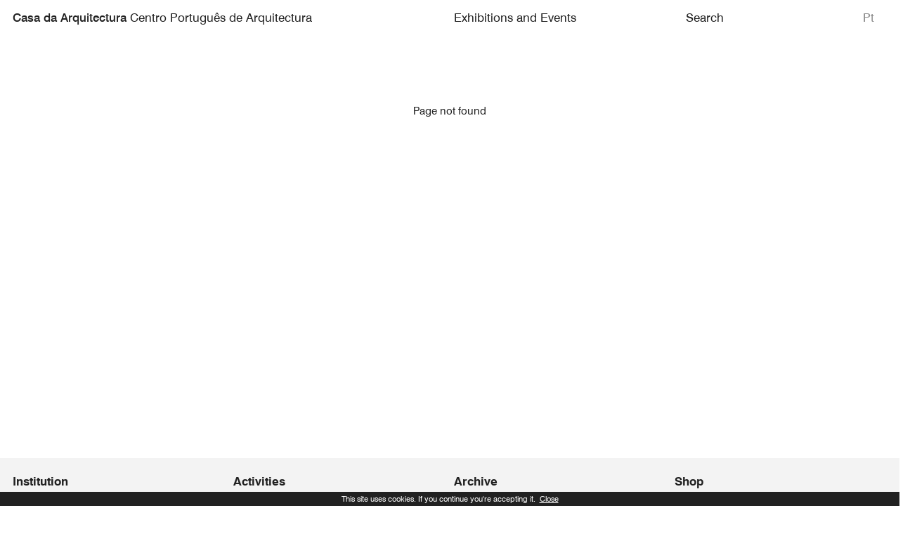

--- FILE ---
content_type: text/html; charset=UTF-8
request_url: https://casadaarquitectura.pt/en/programacao/eventos/visita-a-casa-de-familia-de-alvaro-siza-2024-02-24/
body_size: 5729
content:
<!DOCTYPE html>
<html>
<head lang="en">
<!-- Global site tag (gtag.js) - Google Analytics -->
<script async src="https://www.googletagmanager.com/gtag/js?id=G-DW1BN6H2ND"></script>
<script>
  window.dataLayer = window.dataLayer || [];
  function gtag(){dataLayer.push(arguments);}
  gtag('js', new Date());

  gtag('config', 'G-DW1BN6H2ND');
</script>
<title>404 - Casa da Arquitectura</title>

<meta name="Description" content="A Casa da Arquitectura, criada em 2007, é uma entidade cultural sem fins lucrativos que tem vindo a afirmar-se no universo da criação e programação de conteúdos para a divulgação e afirmação nacional e internacional da Arquitetura junto da sociedade."/>
<meta http-equiv="Content-Language" content="en" />
<meta name="Keywords" content=""/>
		<meta http-equiv="Content-Type" content="text/html; charset=windows-1252"/>
		<meta name="Robots" content="index, follow"/>
		<meta name="Author" content="Casa da Arquitectura"/>
		<meta name="Copyright" content="Casa da Arquitectura"/>
		<meta name="Distribution" content="Global"/>
		<meta name="subject" content="Casa da Arquitectura">
		<meta name="audience" content="all">
		
<link rel="stylesheet" type="text/css" href="/css/reset-min.css"/>
<!--[if lt IE 9]>
	<script src="http://css3-mediaqueries-js.googlecode.com/svn/trunk/css3-mediaqueries.js"></script>
<![endif]-->
<meta name="viewport" content="width=device-width, initial-scale=1.0, maximum-scale=1">

<script src="//ajax.googleapis.com/ajax/libs/jquery/1.9.1/jquery.min.js"></script>
<!--[if lt IE 9]>
	<script src="http://html5shim.googlecode.com/svn/trunk/html5.js"></script>
<![endif]-->

<meta property="og:type" content="website" />
<meta property="og:locale" content="pt_PT" />
<meta property="og:title" content="404 - Casa da Arquitectura" />
<meta property="og:description" content="A Casa da Arquitectura, criada em 2007, é uma entidade cultural sem fins lucrativos que tem vindo a afirmar-se no universo da criação e programação de conteúdos para a divulgação e afirmação nacional e internacional da Arquitetura junto da sociedade." />
<meta property="og:site_name" content="404 - " />
<meta name="twitter:site" content="@casa_arqui" />
<meta name="twitter:creator" content="@casa_arqui" />
<meta name="twitter:title" content="404 - Casa da Arquitectura" />
<meta name="twitter:description" content="A Casa da Arquitectura, criada em 2007, é uma entidade cultural sem fins lucrativos que tem vindo a afirmar-se no universo da criação e programação de conteúdos para a divulgação e afirmação nacional e internacional da Arquitetura junto da sociedade." />
<link rel="apple-touch-icon" sizes="180x180" href="/images/favicons/apple-touch-icon.png">
<link rel="icon" type="image/png" sizes="32x32" href="/images/favicons/favicon-32x32.png">
<link rel="icon" type="image/png" sizes="16x16" href="/images/favicons/favicon-16x16.png">
<link rel="manifest" href="/images/favicons/site.webmanifest">
<link rel="mask-icon" href="/images/favicons/safari-pinned-tab.svg" color="#000000">
<link rel="shortcut icon" href="/images/favicons/favicon.ico">
<meta name="msapplication-TileColor" content="#ffffff">
<meta name="msapplication-config" content="/images/favicons/browserconfig.xml">
<meta name="theme-color" content="#ffffff">

<link rel="preconnect" href="https://fonts.gstatic.com"> 
<link href="https://fonts.googleapis.com/css2?family=DM+Mono&display=swap" rel="stylesheet">
<link rel="stylesheet" href="/css/flexslider.css" type="text/css" media="screen" />
<link rel="stylesheet" type="text/css" href="/css/style.css?v=2025080101"/>

<link rel="stylesheet" type="text/css" href="/css/slick.css">
<link rel="stylesheet" type="text/css" href="/css/slick-theme.css">
<script src="/js/slick.js" charset="utf-8"></script>
<script type="text/javascript" src="https://s7.addthis.com/js/250/addthis_widget.js"></script>
<script defer src="/js/jquery.flexslider.js"></script>
<link rel="stylesheet" href="/css/jquery.bxslider.css">
<script src="https://cdn.jsdelivr.net/bxslider/4.2.12/jquery.bxslider.min.js"></script>
<link rel="stylesheet" type="text/css" href="/css/lightbox.css">
<script src="/js/lightbox.js" charset="utf-8"></script>
<script defer src="/js/jquery.scrollTo-min.js"></script>
<script src="/js/jquery.vimeo.api.min.js"></script>
<script src="/js/jquery.cookie.js"></script>
<script src="/js/jquery.history.js"></script>
<script src="/js/funcoes.js?v=4"></script>
</head>

<body >
<div class="loader"></div>
<input type="hidden" id="langid" name="langid" value="2">
<input type="hidden" id="langref" name="langref" value="en">

			<div class="under" id="cookie_msg" style="bottom:0">This site uses cookies. If you continue you're accepting it.&nbsp;<a href="#" id="cookie_accept">Close</a></div>

	
<div id="main">
		<header class="reduced">
		<div class="col left relative">
			<div class="h1"><a href="/en/"><img src="/images/logo.svg" alt="Casa da Arquitectura"><p>Casa da Arquitectura <span>Centro Portugu&ecirc;s de Arquitectura</span></p></a></div>
			<div class="h1_closed"><a href="/en/"><p>Casa da Arquitectura <span>Centro Portugu&ecirc;s de Arquitectura</span></p></a></div>
		</div>
		<div class="col right nav_wrap">
			<nav class="left">
			<ul id="menu" class="menus"><li class="menu_col1"><a class=" sel" href="/en/programacao/">What's on</a></li><li class="menu_col2"><a class="" href="/en/visitas-guiadas/">Architecture Tours</a></li><li class="menu_col3"><a class="" href="/en/sobre-nos/">About us</a></li><li class="menu_col1"><a class="" href="/en/servico-educativo/">Educational Service</a></li><li class="menu_col2"><a class="" href="/en/horarios-bilheteira-e-contactos/">Information</a></li><li class="menu_col3"><a class="" href="/en/servicos/">Events at Casa da Arquitetcura</a></li><li class="menu_col1"><a class="" href="/en/apoiar-a-casa/">Support Casa </a></li><li class="menu_col2"><a class="" href="/en/noticias/">News</a></li><li class="menu_col3"><a class="bt_pesquisa" href="#">Search</a></li></ul>			<ul id="menu_top_closed_list" class="menus">
				<li>Exhibitions and Events</li><li><a href="#" class="bt_pesquisa">search</a></li>
			</ul>
			</nav>
						<div class="lang right">
				<a class="link_loja" href="https://loja.casadaarquitectura.pt" target="_blank">Shop<img src="/images/goto.svg" class="goto" width="17" alt="Go To" /></a>				<a class="link_arquivo" href="https://arquivo.casadaarquitectura.pt/inweb/" target="_blank">Archive<img src="/images/goto.svg" class="goto" width="17" alt="Go To" /></a>				<a class="link_tours" href="https://tours.casadaarquitectura.pt/" target="_blank">Tours<img src="/images/goto.svg" class="goto" width="17" alt="Go To" /></a>				<a class="lang_link" href="/pt/programacao/eventos/visita-a-casa-de-familia-de-alvaro-siza-2024-02-24/">Pt</a>
				<div class="mobile_socials right"><a href="https://www.facebook.com/casadaarquitectura.pt/" target="_blank"><img src="/images/footer_fb.svg" alt="facebook" /></a><a href="https://twitter.com/casa_arqui" target="_blank"><img src="/images/footer_tw.svg" alt="twitter" /></a><a href="https://www.instagram.com/casadaarquitectura/" target="_blank"><img src="/images/footer_in.svg" alt="instagram" /></a><a href="https://www.linkedin.com/company/casa-da-arquitectura/" target="_blank"><img width="23" src="/images/footer_li.svg" alt="linkedin" /></a></div>
			</div>
			<div class="clear"></div>
		</div>
		<div class="clear"></div>
		
		<div class="menu_open_wrap">
			<div class="menu_open">
				<div id="nav">
				  <span></span>
				  <span></span>
				  <span></span>
				  <span></span>
				</div>
			</div>
		</div>

	</header>
	
	<section class="relative wrap_eventos " id="wrap_programacao"><div id="conteudo" class="wrap_error">
	<p>Page not found</p>
</div>		<div id="reposicao"></div>
	</section>
	<footer>
				<div class="row1">
			<div class="col"><strong><a href="/en/sobre-nos/">Institution</a></strong><br />
<a href="/en/sobre-nos/#content-missao"> Mission</a><br />
<a href="/ficheiros/galeria/a_casa_projeto_e_historia_6021d77b2e8cd.pdf" target="_blank"> History</a><br />
<a href="/en/sobre-nos/#content-orgaos-sociais"> Governing Bodies</a><br />
<a href="/ficheiros/galeria/estatutos_ca_5fc12b6857f1c.pdf"> Statutes</a><br />
<a href="http://en/sobre-nos/">Team<br />
</a><a href="/en/paginas/associados-honorarios/">Honorary Members</a><br />
<a href="/en/paginas/mecenas-e-patrocinadores/"> Patrons and Sponsors</a><br />
<a href="/en/paginas/relatorios-de-atividades/">Activities Reports and Accountability Reports<br />
</a><a href="/en/paginas/financiamentos/" target="_blank">Funding</a><br />
<a href="/en/horarios-bilheteira-e-contactos/"> Ticket Office, Schedules and Contacts</a><br />
<a href="https://www.livroreclamacoes.pt/inicio" target="_blank"> Complaint book</a><br />
<a href="/en/paginas/recrutamento/">Recruitment</a><br />
<br />
<strong><a href="/en/servicos/">Commercial</a></strong><br />
<a href="/en/servicos/">Venue Hire</a><br />
<br type="_moz" /></div>
			<div class="col"><strong><a href="/en/programacao/">Activities</a></strong><br />
<a href="/en/programacao/"> Programmes</a><br />
<a href="/en/programacao/"> Calendar</a><br />
<a href="/en/programacao/"> Exhibitions</a><br />
<a href="/en/programacao/"> Events</a><br />
<a href="/en/noticias/"> News</a><br />
<br />
<strong><a href="/en/associe-se/">Casa Friend</a></strong><br />
<br />
<strong><a href="/en/servico-educativo/">Educational Service</a></strong><br />
<a href="/en/servico-educativo/oficinas/">Workshops</a><br />
<br />
<strong>Virtual Visits<br />
</strong><a href="https://casadaarquitectura.pt/vv/2022-arq_ca/">Casa Archive</a><br />
<a href="https://www.casadaarquitectura.pt/vv/2019-esm/">Souto Moura - Memory, Projects, Works</a><br />
<a href="https://www.casadaarquitectura.pt/vv/2021-rv/">Radar Veneza Portuguese Architects in the Biennale. 1975 - 2021</a><br />
<a href="https://www.casadaarquitectura.pt/vv/2021-gg/">Archigraphies - Guido Guidi and &Aacute;lvaro Siza<br />
</a><a href="https://cdn.casadaarquitectura.pt/ca/vv/2022-fb/" target="_blank">Flashback / Carrilho da Gra&ccedil;a</a><br />
<a href="https://cdn.casadaarquitectura.pt/ca/vv/2023-mnc/">Unbuilt Matosinhos</a><br />
<br />
<strong><a href="/en/visitas-guiadas/">Guided tours</a></strong><br />
<a href="/en/visitas-guiadas/casa-da-arquitectura/"> Casa da Arquitectura</a><br />
<a href="/en/visitas-guiadas/exposicoes/"> Exhibitions</a><br />
<a href="/en/visitas-guiadas/itinerarios/"> Itineraries</a><br />
<br type="_moz" /></div>
			<div class="col"><strong>Archive</strong><br />
<a href="/en/paginas/sobre-o-arquivo/">About the Archive<br />
</a><a href="/en/paginas/politica-de-incorporacoes/">Incorporations Policy<br />
</a><a href="/en/paginas/condicoes-de-reproducao-e-cedencia-de-imagens/">Conditions of Reproduction and Transfer of Images</a><a href="/en/paginas/condicoes-de-acesso-e-prestacao-de-servicos/"><br />
</a><a href="/en/paginas/prestacao-de-servicos/">Services Provision</a><br />
<a href="/en/paginas/condicoes-de-acesso-e-prestacao-de-servicos/">Access Conditions</a><br />
<br />
<b>Studies Center</b><br />
<a href="/en/paginas/missao-do-arquivo/"> Mission</a><br />
<a href="/en/paginas/residencias-da-casa/">Casa's Residences</a><br />
<a href="https://casadaarquitectura.pt/pt/noticias/casa-da-arquitectura-lanca-10-bolsas-de-doutoramento-com-o-apoio-da-fct-2025-02-27/">Scholarships</a></div>
			<div class="col"><strong><a href="http://loja.casadaarquitectura.pt/en">Shop</a></strong><br />
<a href="https://loja.casadaarquitectura.pt/en/artdesign"> Art and Design</a><br />
<a href="https://loja.casadaarquitectura.pt/en/bookstore"> Bookstore</a><br />
<a href="https://loja.casadaarquitectura.pt/en/artdesign/others-1"> Other Products</a><br type="_moz" /></div>
		</div>
		<div class="row2">
			<div class="newsletter_wrap">
				<div class="">
	<p class="">Subscribe our newsletter</p>	
	<form action="" method="post" name="newsletter_s" id="newsletter_s">
	<input type="hidden" name="contactt" value="11" />
	     <input class="news_input " type="text" placeholder="name@email.pt" name="emailsnews" id="emailsnews" value="" />
	     <button>subscribe</button>
	     <div class="load_news"><img src="/images/loading.gif" /></div>
	     <p class="msg"></p>
	</form>
</div>			</div>
		</div>
		<div class="row3">
			<div class="col sign">
				<div class="logo_wrap"><a href="/en/"><img width="60" src="/images/logo.svg" alt="Casa da Arquitectura" /></a></div>
				<div class="sign_wrap"><a href="/pt/paginas/termos-e-condicoes-e-politica-de-privacidade/">Terms and Conditions and Privacy Policy</a> / <a href="/pt/paginas/creditos/">Credits</a></div>
			</div>
			<div class="col emails relative">
				<a href="/cdn-cgi/l/email-protection#5e373038311e3d3f2d3f3a3f3f2c2f2b372a3b3d2a2b2c3f702e2a"><span class="__cf_email__" data-cfemail="fc95929a93bc9f9d8f9d989d9d8e8d899588999f88898e9dd28c88">[email&#160;protected]</span></a><br />
<a href="/cdn-cgi/l/email-protection#4d2f242125283928243f2c0d2e2c3e2c292c2c3f3c382439282e39383f2c633d39"><span class="__cf_email__" data-cfemail="4f2d2623272a3b2a263d2e0f2c2e3c2e2b2e2e3d3e3a263b2a2c3b3a3d2e613f3b">[email&#160;protected]</span></a>				<div id="redes-soc-foter" class="redes-sociais redes-soc-foter allpages">
	<div class="">
		<div class="right dark_share"><div class="share">
	<div class="left">
		<div class="addthis_toolbox addthis_default_style">
		    <a class="addthis_button_facebook"><img class="svg-convert" width="22" src="/images/share_fb.svg" alt="facebook" /></a>
		    <a class="addthis_button_twitter"><img class="svg-convert" src="/images/share_tw.svg" width="23" alt="twitter" /></a>
		    <a class="addthis_button_linkedin"><img class="svg-convert" src="/images/share_in.svg" width="21" alt="Linkedin" /></a>
    	</div>
   	</div>
	<div class="left"><a class="bt_share" href="#" target="_blank">Share<img src="/images/goto.svg" class="goto svg-convert" width="17" alt="Go To"></a></div>
	<div class="clear"></div>
</div>
</div>
		<div class="clear"></div>
	</div>
	<div class="rdin relative">
		<div class="redes-links">
		<a href="https://www.facebook.com/casadaarquitectura.pt/" target="_blank"><img src="/images/footer_fb.svg" alt="facebook" /></a><a href="https://twitter.com/casa_arqui" target="_blank"><img src="/images/footer_tw.svg" alt="twitter" /></a><a href="https://www.instagram.com/casadaarquitectura/" target="_blank"><img src="/images/footer_in.svg" alt="instagram" /></a><a href="https://www.linkedin.com/company/casa-da-arquitectura/" target="_blank"><img width="23" src="/images/footer_li.svg" alt="linkedin" /></a>		</div>
		<a class="bt_rs noact" href="#">Social media<img src="/images/goto.svg" class="goto" width="17" alt="Go To" /></a>
	</div>
	<div class="loja_link_footer">
		<a class="link_arquivo" href="https://arquivo.casadaarquitectura.pt/inweb/" target="_blank">Archive<img src="/images/goto.svg" class="goto" width="17" alt="Go To" /></a>		<a class="link_loja" href="https://loja.casadaarquitectura.pt" target="_blank">Shop<img src="/images/goto.svg" class="goto" width="17" alt="Go To" /></a>		<a class="link_tours" href="https://tours.casadaarquitectura.pt/" target="_blank">Tours<img src="/images/goto.svg" class="goto" width="17" alt="Go To" /></a>	</div>
</div>
<script data-cfasync="false" src="/cdn-cgi/scripts/5c5dd728/cloudflare-static/email-decode.min.js"></script><script>
$(document).ready(function() {

	$(window).scroll(function(){
		
		if($(window).width()>767)
		{
		  var menuHeight = $('#redes-soc').height(); 
          
          var top = $(this).scrollTop();
          var bottom = $(document).height() - $(this).height() - $(this).scrollTop();
		  
		  /*
			  if (bottom < menuHeight) {
	              $('#redes-soc').fadeIn(200);
	          }
	          else {
	              $('#redes-soc').fadeOut(200);
	          }
*/
			  		}
	});
});
</script>			</div>
		</div>
	</footer>
		<div class="patrocionadores">
		<div class="patrocionadores_wrap">
			<div class="col " style="min-inline-size: auto">
					<p class="titulo">Institucional Partner</p>
					<div class="imagens">
						<p style="margin-left: auto; margin-right: auto"><a href="https://www.portugal.gov.pt/pt/gc21/area-de-governo/cultura" target="_blank"><img width="250px" class="" src="/imagens/sponsors_republica_2025.svg" alt="Institucional Partner" /></a></p>					</div>
				</div><div class="col " style="min-inline-size: auto">
					<p class="titulo">Portuguese contemporary art network</p>
					<div class="imagens">
						<p style="margin-left: auto; margin-right: auto"><a href="https://www.dgartes.gov.pt/" target="_blank"><img width="200px" class="" src="/imagens/sponsors_dgartes.svg" alt="Portuguese contemporary art network" /></a></p>					</div>
				</div><div class="col " style="min-inline-size: auto">
					<p class="titulo">&nbsp;</p>
					<div class="imagens">
						<p style="margin-left: auto; margin-right: auto"><a href="https://rpac.pt/" target="_blank"><img width="200px" class="" src="/imagens/sponsors_rpac.svg" alt="&nbsp;" /></a></p>					</div>
				</div><div class="col " style="min-inline-size: auto">
					<p class="titulo">Strategic Partner</p>
					<div class="imagens">
						<p style="margin-left: auto; margin-right: auto"><a href="https://www.cm-matosinhos.pt" target="_blank"><img width="250px" class="" src="/imagens/sponsors_cm-matosinhos.svg" alt="Strategic Partner" /></a></p>					</div>
				</div><div class="col " style="min-inline-size: auto">
					<p class="titulo">Main sponsor of Casa da Arquitectura</p>
					<div class="imagens">
						<p style="margin-left: auto; margin-right: auto"><a href="https://www.bancobpi.pt/responsabilidade-social/fundacao-bancaria-la-caixa" target="_blank"><img width="360" class="" src="/imagens/sponsors_bpi.svg" alt="Main sponsor of Casa da Arquitectura" /></a></p>					</div>
				</div><div class="col " style="min-inline-size: auto">
					<p class="titulo">Sponsor of Casa da Arquitectura</p>
					<div class="imagens">
						<p style="margin-left: auto; margin-right: auto"><a href="https://www.amorim.com/pt/" target="_blank"><img width="210px" class="svgBlack" src="/imagens/sponsors_amorin.svg" alt="Sponsor of Casa da Arquitectura" /></a></p>					</div>
				</div><div class="col " style="min-inline-size: auto">
					<p class="titulo">&nbsp;</p>
					<div class="imagens">
						<p style="margin-left: auto; margin-right: auto"><a href="https://www.ceiia.com/" target="_blank"><img width="140px" class="svgBlack" src="/imagens/sponsors_ceiia.svg" alt="&nbsp;" /></a></p>					</div>
				</div><div class="col " style="min-inline-size: auto">
					<p class="titulo">&nbsp;</p>
					<div class="imagens">
						<p style="margin-left: auto; margin-right: auto"><a href="https://www.cin.com/" target="_blank"><img width="160px" class="svgBlack" src="/imagens/sponsors_cin.svg" alt="&nbsp;" /></a></p>					</div>
				</div><div class="col " style="min-inline-size: auto">
					<p class="titulo">&nbsp;</p>
					<div class="imagens">
						<p style="margin-left: auto; margin-right: auto"><a href="https://www.geoinvestimentos.com/" target="_blank"><img width="160px" class="svgBlack" src="/imagens/sponsors_geoinvestimentos.svg" alt="&nbsp;" /></a></p>					</div>
				</div><div class="col " style="min-inline-size: auto">
					<p class="titulo">&nbsp;</p>
					<div class="imagens">
						<p style="margin-left: auto; margin-right: auto"><a href="https://indaquamatosinhos.pt/" target="_blank"><img width="160px" class="svgBlack" src="/imagens/sponsors_indaqua.svg" alt="&nbsp;" /></a></p>					</div>
				</div><div class="col " style="min-inline-size: auto">
					<p class="titulo">&nbsp;</p>
					<div class="imagens">
						<p style="margin-left: auto; margin-right: auto"><a href="https://www.conservaspinhais.com/" target="_blank"><img width="70px" class="svgBlack" src="/imagens/sponsors_pinhais.svg" alt="&nbsp;" /></a></p>					</div>
				</div><div class="col " style="min-inline-size: auto">
					<p class="titulo">&nbsp;</p>
					<div class="imagens">
						<p style="margin-left: auto; margin-right: auto"><a href="https://dcasa.pt/" target="_blank"><img width="140px" class="svgBlack" src="/imagens/sponsors_dcasa.svg" alt="&nbsp;" /></a></p>					</div>
				</div><div class="col " style="min-inline-size: auto">
					<p class="titulo">&nbsp;</p>
					<div class="imagens">
						<p style="margin-left: auto; margin-right: auto"><a href="https://www.fidelidade.pt/" target="_blank"><img width="180px" class="svgBlack" src="/imagens/sponsors_fidelidade.svg" alt="&nbsp;" /></a></p>					</div>
				</div><div class="col " style="min-inline-size: auto">
					<p class="titulo">&nbsp;</p>
					<div class="imagens">
						<p style="margin-left: auto; margin-right: auto"><a href="https://secil.pt/" target="_blank"><img width="100px" class="svgBlack" src="/imagens/sponsors_secil.svg" alt="&nbsp;" /></a></p>					</div>
				</div><div class="col " style="min-inline-size: auto">
					<p class="titulo">&nbsp;</p>
					<div class="imagens">
						<p style="margin-left: auto; margin-right: auto"><a href="https://www.mdsgroup.pt" target="_blank"><img width="150px" class="svgBlack" src="/imagens/sponsors_mds.svg" alt="&nbsp;" /></a></p>					</div>
				</div><div class="col " style="min-inline-size: auto">
					<p class="titulo">&nbsp;</p>
					<div class="imagens">
						<p style="margin-left: auto; margin-right: auto"><a href="https://superbockgroup.com/" target="_blank"><img width="150px" class="svgBlack" src="/imagens/sponsors_superbockgroup.svg" alt="&nbsp;" /></a></p>					</div>
				</div><div class="col " style="min-inline-size: auto">
					<p class="titulo">&nbsp;</p>
					<div class="imagens">
						<p style="margin-left: auto; margin-right: auto"><a href="https://preceram.pt/" target="_blank"><img width="80px" class="svgBlack" src="/imagens/sponsors_preceram.svg" alt="&nbsp;" /></a></p>					</div>
				</div><div class="col " style="min-inline-size: auto">
					<p class="titulo">&nbsp;</p>
					<div class="imagens">
						<p style="margin-left: auto; margin-right: auto"><a href="https://www.quintamariaizabel.pt/" target="_blank"><img width="240px" class="svgBlack" src="/imagens/sponsors_qmi.svg" alt="&nbsp;" /></a></p>					</div>
				</div><div class="col " style="min-inline-size: auto">
					<p class="titulo">Co-founded by</p>
					<div class="imagens">
						<p style="margin-left: auto; margin-right: auto"><a href="https://www.norte2020.pt/" target="_blank"><img width="220px" class="" src="/imagens/sponsors_norte_2020.svg" alt="Co-founded by" /></a></p>					</div>
				</div><div class="col visivel" style="min-inline-size: auto">
					<p class="titulo">&nbsp;</p>
					<div class="imagens">
						<p style="margin-left: auto; margin-right: auto"><a href="https://portugal2020.pt/" target="_blank"><img width="160px" class="" src="/imagens/sponsors_portugal_2020.svg" alt="&nbsp;" /></a></p>					</div>
				</div><div class="col visivel" style="min-inline-size: auto">
					<p class="titulo">&nbsp;</p>
					<div class="imagens">
						<p style="margin-left: auto; margin-right: auto"><a href="https://european-union.europa.eu/index_pt" target="_blank"><img width="220px" class="" src="/imagens/sponsors_uniao_europeia.svg" alt="&nbsp;" /></a></p>					</div>
				</div>		</div>
	</div>
			<script src="/js/svg-convert.js"></script>
		<script>
			$(document).ready( function() 
			{
				$('.svg-convert').svgConvert();
			});
		</script><div id="redes-soc" class="redes-sociais  allpages">
	<div class="">
		<div class="right dark_share"><div class="share">
	<div class="left">
		<div class="addthis_toolbox addthis_default_style">
		    <a class="addthis_button_facebook"><img class="svg-convert" width="22" src="/images/share_fb.svg" alt="facebook" /></a>
		    <a class="addthis_button_twitter"><img class="svg-convert" src="/images/share_tw.svg" width="23" alt="twitter" /></a>
		    <a class="addthis_button_linkedin"><img class="svg-convert" src="/images/share_in.svg" width="21" alt="Linkedin" /></a>
    	</div>
   	</div>
	<div class="left"><a class="bt_share" href="#" target="_blank">Share<img src="/images/goto.svg" class="goto svg-convert" width="17" alt="Go To"></a></div>
	<div class="clear"></div>
</div>
</div>
		<div class="clear"></div>
	</div>
	<div class="rdin relative">
		<div class="redes-links">
		<a href="https://www.facebook.com/casadaarquitectura.pt/" target="_blank"><img src="/images/footer_fb.svg" alt="facebook" /></a><a href="https://twitter.com/casa_arqui" target="_blank"><img src="/images/footer_tw.svg" alt="twitter" /></a><a href="https://www.instagram.com/casadaarquitectura/" target="_blank"><img src="/images/footer_in.svg" alt="instagram" /></a><a href="https://www.linkedin.com/company/casa-da-arquitectura/" target="_blank"><img width="23" src="/images/footer_li.svg" alt="linkedin" /></a>		</div>
		<a class="bt_rs noact" href="#">Social media<img src="/images/goto.svg" class="goto" width="17" alt="Go To" /></a>
	</div>
	<div class="loja_link_footer">
		<a class="link_arquivo" href="https://arquivo.casadaarquitectura.pt/inweb/" target="_blank">Archive<img src="/images/goto.svg" class="goto" width="17" alt="Go To" /></a>		<a class="link_loja" href="https://loja.casadaarquitectura.pt" target="_blank">Shop<img src="/images/goto.svg" class="goto" width="17" alt="Go To" /></a>		<a class="link_tours" href="https://tours.casadaarquitectura.pt/" target="_blank">Tours<img src="/images/goto.svg" class="goto" width="17" alt="Go To" /></a>	</div>
</div>
<script>
$(document).ready(function() {

	$(window).scroll(function(){
		
		if($(window).width()>767)
		{
		  var menuHeight = $('#redes-soc').height(); 
          
          var top = $(this).scrollTop();
          var bottom = $(document).height() - $(this).height() - $(this).scrollTop();
		  
		  /*
			  if (bottom < menuHeight) {
	              $('#redes-soc').fadeIn(200);
	          }
	          else {
	              $('#redes-soc').fadeOut(200);
	          }
*/
			  		}
	});
});
</script>	</div>
	<div class="popup_pesquisa scrollable">
	<div class="popup-inner">
		<div class="popup-content">
			<div class="popup-content-inner">
				<a href="#" class="menu_close right"><img src="/images/close.svg" alt="" width="30" /></a>
					<section>
						<div class="content_wrap nopad">
							<div class="col">
								<div class="pesquisa_wrap_menu">
									<div>
										<p class="label left">search</p>
										<input maxlength="25" class="left" type="text" name="s" id="s" value="">
										<div class="clear"></div>
									</div>
									<ul class="pesquisa_filtro"><li class="filter"><a data-filter="all" href="#" class=" sel"><p>All</p></a></li><li class="filter"><a data-filter="eventos" href="#" class=""><p>Exhibitions and Events</p></a></li><li class="filter"><a data-filter="noticias" href="#" class=""><p>News</p></a></li><li class="filter"><a data-filter="servico-educativo" href="#" class=""><p>Educational Service</p></a></li><li class="filter"><a data-filter="visitas" href="#" class=""><p></p></a></li>									<li class="out datas_filtro"><div>Year (<a href="#" data-filter="all">all</a>)<br><a href="#" data-filter="2026">2026</a>, <a href="#" data-filter="2025">2025</a>, <a href="#" data-filter="2024">2024</a>, <a href="#" data-filter="2023">2023</a>, <a href="#" data-filter="2022">2022</a>, <a href="#" data-filter="2021">2021</a>, <a href="#" data-filter="2020">2020</a>, <a href="#" data-filter="2019">2019</a>, <a href="#" data-filter="2018">2018</a>, <a href="#" data-filter="2017">2017</a></div></li>
																		<li class="out">Shop Products</li>
									<li class="out off">Archive</li>
									</ul>
								</div>
							</div>
							<div class="col">
								<div id="pesquisa_resultados"></div>
							</div>
						</div>
					</section>
			</div>
		</div>
	</div>
</div>
<script>
			$(document).ready( function() 
			{
				$("header").hover(
					function() {
					   removeReduced('');
					}, function() {
					   addReduced('');
					}
				);
			});
		</script><script defer src="https://static.cloudflareinsights.com/beacon.min.js/vcd15cbe7772f49c399c6a5babf22c1241717689176015" integrity="sha512-ZpsOmlRQV6y907TI0dKBHq9Md29nnaEIPlkf84rnaERnq6zvWvPUqr2ft8M1aS28oN72PdrCzSjY4U6VaAw1EQ==" data-cf-beacon='{"version":"2024.11.0","token":"0c627d7d200b4611a0f33615c2ed2b6b","r":1,"server_timing":{"name":{"cfCacheStatus":true,"cfEdge":true,"cfExtPri":true,"cfL4":true,"cfOrigin":true,"cfSpeedBrain":true},"location_startswith":null}}' crossorigin="anonymous"></script>
</body>
</html>

<!DOCTYPE html>
<html>
<head lang="en">
<!-- Global site tag (gtag.js) - Google Analytics -->
<script async src="https://www.googletagmanager.com/gtag/js?id=G-DW1BN6H2ND"></script>
<script>
  window.dataLayer = window.dataLayer || [];
  function gtag(){dataLayer.push(arguments);}
  gtag('js', new Date());

  gtag('config', 'G-DW1BN6H2ND');
</script>
<title>404 - Casa da Arquitectura</title>

<meta name="Description" content="A Casa da Arquitectura, criada em 2007, é uma entidade cultural sem fins lucrativos que tem vindo a afirmar-se no universo da criação e programação de conteúdos para a divulgação e afirmação nacional e internacional da Arquitetura junto da sociedade."/>
<meta http-equiv="Content-Language" content="en" />
